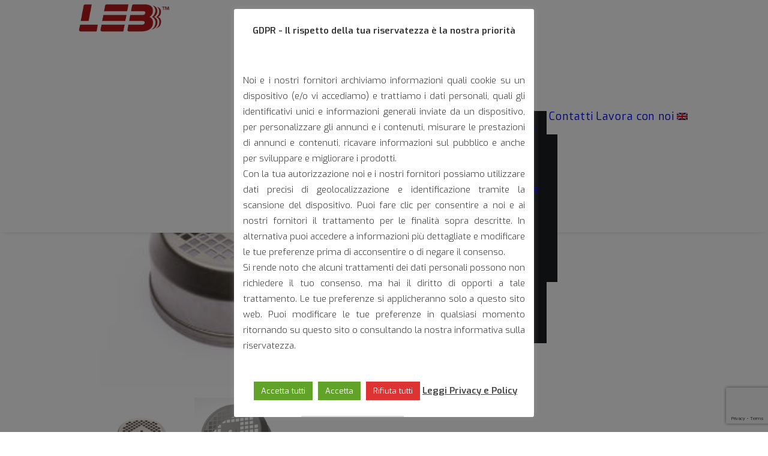

--- FILE ---
content_type: text/html; charset=utf-8
request_url: https://www.google.com/recaptcha/api2/anchor?ar=1&k=6LfVYKcdAAAAAKsx7fUiQEI3jb6mZzegpmVarVnx&co=aHR0cHM6Ly9sZWIuaXQ6NDQz&hl=en&v=PoyoqOPhxBO7pBk68S4YbpHZ&size=invisible&anchor-ms=20000&execute-ms=30000&cb=jydboo2jj9v4
body_size: 48815
content:
<!DOCTYPE HTML><html dir="ltr" lang="en"><head><meta http-equiv="Content-Type" content="text/html; charset=UTF-8">
<meta http-equiv="X-UA-Compatible" content="IE=edge">
<title>reCAPTCHA</title>
<style type="text/css">
/* cyrillic-ext */
@font-face {
  font-family: 'Roboto';
  font-style: normal;
  font-weight: 400;
  font-stretch: 100%;
  src: url(//fonts.gstatic.com/s/roboto/v48/KFO7CnqEu92Fr1ME7kSn66aGLdTylUAMa3GUBHMdazTgWw.woff2) format('woff2');
  unicode-range: U+0460-052F, U+1C80-1C8A, U+20B4, U+2DE0-2DFF, U+A640-A69F, U+FE2E-FE2F;
}
/* cyrillic */
@font-face {
  font-family: 'Roboto';
  font-style: normal;
  font-weight: 400;
  font-stretch: 100%;
  src: url(//fonts.gstatic.com/s/roboto/v48/KFO7CnqEu92Fr1ME7kSn66aGLdTylUAMa3iUBHMdazTgWw.woff2) format('woff2');
  unicode-range: U+0301, U+0400-045F, U+0490-0491, U+04B0-04B1, U+2116;
}
/* greek-ext */
@font-face {
  font-family: 'Roboto';
  font-style: normal;
  font-weight: 400;
  font-stretch: 100%;
  src: url(//fonts.gstatic.com/s/roboto/v48/KFO7CnqEu92Fr1ME7kSn66aGLdTylUAMa3CUBHMdazTgWw.woff2) format('woff2');
  unicode-range: U+1F00-1FFF;
}
/* greek */
@font-face {
  font-family: 'Roboto';
  font-style: normal;
  font-weight: 400;
  font-stretch: 100%;
  src: url(//fonts.gstatic.com/s/roboto/v48/KFO7CnqEu92Fr1ME7kSn66aGLdTylUAMa3-UBHMdazTgWw.woff2) format('woff2');
  unicode-range: U+0370-0377, U+037A-037F, U+0384-038A, U+038C, U+038E-03A1, U+03A3-03FF;
}
/* math */
@font-face {
  font-family: 'Roboto';
  font-style: normal;
  font-weight: 400;
  font-stretch: 100%;
  src: url(//fonts.gstatic.com/s/roboto/v48/KFO7CnqEu92Fr1ME7kSn66aGLdTylUAMawCUBHMdazTgWw.woff2) format('woff2');
  unicode-range: U+0302-0303, U+0305, U+0307-0308, U+0310, U+0312, U+0315, U+031A, U+0326-0327, U+032C, U+032F-0330, U+0332-0333, U+0338, U+033A, U+0346, U+034D, U+0391-03A1, U+03A3-03A9, U+03B1-03C9, U+03D1, U+03D5-03D6, U+03F0-03F1, U+03F4-03F5, U+2016-2017, U+2034-2038, U+203C, U+2040, U+2043, U+2047, U+2050, U+2057, U+205F, U+2070-2071, U+2074-208E, U+2090-209C, U+20D0-20DC, U+20E1, U+20E5-20EF, U+2100-2112, U+2114-2115, U+2117-2121, U+2123-214F, U+2190, U+2192, U+2194-21AE, U+21B0-21E5, U+21F1-21F2, U+21F4-2211, U+2213-2214, U+2216-22FF, U+2308-230B, U+2310, U+2319, U+231C-2321, U+2336-237A, U+237C, U+2395, U+239B-23B7, U+23D0, U+23DC-23E1, U+2474-2475, U+25AF, U+25B3, U+25B7, U+25BD, U+25C1, U+25CA, U+25CC, U+25FB, U+266D-266F, U+27C0-27FF, U+2900-2AFF, U+2B0E-2B11, U+2B30-2B4C, U+2BFE, U+3030, U+FF5B, U+FF5D, U+1D400-1D7FF, U+1EE00-1EEFF;
}
/* symbols */
@font-face {
  font-family: 'Roboto';
  font-style: normal;
  font-weight: 400;
  font-stretch: 100%;
  src: url(//fonts.gstatic.com/s/roboto/v48/KFO7CnqEu92Fr1ME7kSn66aGLdTylUAMaxKUBHMdazTgWw.woff2) format('woff2');
  unicode-range: U+0001-000C, U+000E-001F, U+007F-009F, U+20DD-20E0, U+20E2-20E4, U+2150-218F, U+2190, U+2192, U+2194-2199, U+21AF, U+21E6-21F0, U+21F3, U+2218-2219, U+2299, U+22C4-22C6, U+2300-243F, U+2440-244A, U+2460-24FF, U+25A0-27BF, U+2800-28FF, U+2921-2922, U+2981, U+29BF, U+29EB, U+2B00-2BFF, U+4DC0-4DFF, U+FFF9-FFFB, U+10140-1018E, U+10190-1019C, U+101A0, U+101D0-101FD, U+102E0-102FB, U+10E60-10E7E, U+1D2C0-1D2D3, U+1D2E0-1D37F, U+1F000-1F0FF, U+1F100-1F1AD, U+1F1E6-1F1FF, U+1F30D-1F30F, U+1F315, U+1F31C, U+1F31E, U+1F320-1F32C, U+1F336, U+1F378, U+1F37D, U+1F382, U+1F393-1F39F, U+1F3A7-1F3A8, U+1F3AC-1F3AF, U+1F3C2, U+1F3C4-1F3C6, U+1F3CA-1F3CE, U+1F3D4-1F3E0, U+1F3ED, U+1F3F1-1F3F3, U+1F3F5-1F3F7, U+1F408, U+1F415, U+1F41F, U+1F426, U+1F43F, U+1F441-1F442, U+1F444, U+1F446-1F449, U+1F44C-1F44E, U+1F453, U+1F46A, U+1F47D, U+1F4A3, U+1F4B0, U+1F4B3, U+1F4B9, U+1F4BB, U+1F4BF, U+1F4C8-1F4CB, U+1F4D6, U+1F4DA, U+1F4DF, U+1F4E3-1F4E6, U+1F4EA-1F4ED, U+1F4F7, U+1F4F9-1F4FB, U+1F4FD-1F4FE, U+1F503, U+1F507-1F50B, U+1F50D, U+1F512-1F513, U+1F53E-1F54A, U+1F54F-1F5FA, U+1F610, U+1F650-1F67F, U+1F687, U+1F68D, U+1F691, U+1F694, U+1F698, U+1F6AD, U+1F6B2, U+1F6B9-1F6BA, U+1F6BC, U+1F6C6-1F6CF, U+1F6D3-1F6D7, U+1F6E0-1F6EA, U+1F6F0-1F6F3, U+1F6F7-1F6FC, U+1F700-1F7FF, U+1F800-1F80B, U+1F810-1F847, U+1F850-1F859, U+1F860-1F887, U+1F890-1F8AD, U+1F8B0-1F8BB, U+1F8C0-1F8C1, U+1F900-1F90B, U+1F93B, U+1F946, U+1F984, U+1F996, U+1F9E9, U+1FA00-1FA6F, U+1FA70-1FA7C, U+1FA80-1FA89, U+1FA8F-1FAC6, U+1FACE-1FADC, U+1FADF-1FAE9, U+1FAF0-1FAF8, U+1FB00-1FBFF;
}
/* vietnamese */
@font-face {
  font-family: 'Roboto';
  font-style: normal;
  font-weight: 400;
  font-stretch: 100%;
  src: url(//fonts.gstatic.com/s/roboto/v48/KFO7CnqEu92Fr1ME7kSn66aGLdTylUAMa3OUBHMdazTgWw.woff2) format('woff2');
  unicode-range: U+0102-0103, U+0110-0111, U+0128-0129, U+0168-0169, U+01A0-01A1, U+01AF-01B0, U+0300-0301, U+0303-0304, U+0308-0309, U+0323, U+0329, U+1EA0-1EF9, U+20AB;
}
/* latin-ext */
@font-face {
  font-family: 'Roboto';
  font-style: normal;
  font-weight: 400;
  font-stretch: 100%;
  src: url(//fonts.gstatic.com/s/roboto/v48/KFO7CnqEu92Fr1ME7kSn66aGLdTylUAMa3KUBHMdazTgWw.woff2) format('woff2');
  unicode-range: U+0100-02BA, U+02BD-02C5, U+02C7-02CC, U+02CE-02D7, U+02DD-02FF, U+0304, U+0308, U+0329, U+1D00-1DBF, U+1E00-1E9F, U+1EF2-1EFF, U+2020, U+20A0-20AB, U+20AD-20C0, U+2113, U+2C60-2C7F, U+A720-A7FF;
}
/* latin */
@font-face {
  font-family: 'Roboto';
  font-style: normal;
  font-weight: 400;
  font-stretch: 100%;
  src: url(//fonts.gstatic.com/s/roboto/v48/KFO7CnqEu92Fr1ME7kSn66aGLdTylUAMa3yUBHMdazQ.woff2) format('woff2');
  unicode-range: U+0000-00FF, U+0131, U+0152-0153, U+02BB-02BC, U+02C6, U+02DA, U+02DC, U+0304, U+0308, U+0329, U+2000-206F, U+20AC, U+2122, U+2191, U+2193, U+2212, U+2215, U+FEFF, U+FFFD;
}
/* cyrillic-ext */
@font-face {
  font-family: 'Roboto';
  font-style: normal;
  font-weight: 500;
  font-stretch: 100%;
  src: url(//fonts.gstatic.com/s/roboto/v48/KFO7CnqEu92Fr1ME7kSn66aGLdTylUAMa3GUBHMdazTgWw.woff2) format('woff2');
  unicode-range: U+0460-052F, U+1C80-1C8A, U+20B4, U+2DE0-2DFF, U+A640-A69F, U+FE2E-FE2F;
}
/* cyrillic */
@font-face {
  font-family: 'Roboto';
  font-style: normal;
  font-weight: 500;
  font-stretch: 100%;
  src: url(//fonts.gstatic.com/s/roboto/v48/KFO7CnqEu92Fr1ME7kSn66aGLdTylUAMa3iUBHMdazTgWw.woff2) format('woff2');
  unicode-range: U+0301, U+0400-045F, U+0490-0491, U+04B0-04B1, U+2116;
}
/* greek-ext */
@font-face {
  font-family: 'Roboto';
  font-style: normal;
  font-weight: 500;
  font-stretch: 100%;
  src: url(//fonts.gstatic.com/s/roboto/v48/KFO7CnqEu92Fr1ME7kSn66aGLdTylUAMa3CUBHMdazTgWw.woff2) format('woff2');
  unicode-range: U+1F00-1FFF;
}
/* greek */
@font-face {
  font-family: 'Roboto';
  font-style: normal;
  font-weight: 500;
  font-stretch: 100%;
  src: url(//fonts.gstatic.com/s/roboto/v48/KFO7CnqEu92Fr1ME7kSn66aGLdTylUAMa3-UBHMdazTgWw.woff2) format('woff2');
  unicode-range: U+0370-0377, U+037A-037F, U+0384-038A, U+038C, U+038E-03A1, U+03A3-03FF;
}
/* math */
@font-face {
  font-family: 'Roboto';
  font-style: normal;
  font-weight: 500;
  font-stretch: 100%;
  src: url(//fonts.gstatic.com/s/roboto/v48/KFO7CnqEu92Fr1ME7kSn66aGLdTylUAMawCUBHMdazTgWw.woff2) format('woff2');
  unicode-range: U+0302-0303, U+0305, U+0307-0308, U+0310, U+0312, U+0315, U+031A, U+0326-0327, U+032C, U+032F-0330, U+0332-0333, U+0338, U+033A, U+0346, U+034D, U+0391-03A1, U+03A3-03A9, U+03B1-03C9, U+03D1, U+03D5-03D6, U+03F0-03F1, U+03F4-03F5, U+2016-2017, U+2034-2038, U+203C, U+2040, U+2043, U+2047, U+2050, U+2057, U+205F, U+2070-2071, U+2074-208E, U+2090-209C, U+20D0-20DC, U+20E1, U+20E5-20EF, U+2100-2112, U+2114-2115, U+2117-2121, U+2123-214F, U+2190, U+2192, U+2194-21AE, U+21B0-21E5, U+21F1-21F2, U+21F4-2211, U+2213-2214, U+2216-22FF, U+2308-230B, U+2310, U+2319, U+231C-2321, U+2336-237A, U+237C, U+2395, U+239B-23B7, U+23D0, U+23DC-23E1, U+2474-2475, U+25AF, U+25B3, U+25B7, U+25BD, U+25C1, U+25CA, U+25CC, U+25FB, U+266D-266F, U+27C0-27FF, U+2900-2AFF, U+2B0E-2B11, U+2B30-2B4C, U+2BFE, U+3030, U+FF5B, U+FF5D, U+1D400-1D7FF, U+1EE00-1EEFF;
}
/* symbols */
@font-face {
  font-family: 'Roboto';
  font-style: normal;
  font-weight: 500;
  font-stretch: 100%;
  src: url(//fonts.gstatic.com/s/roboto/v48/KFO7CnqEu92Fr1ME7kSn66aGLdTylUAMaxKUBHMdazTgWw.woff2) format('woff2');
  unicode-range: U+0001-000C, U+000E-001F, U+007F-009F, U+20DD-20E0, U+20E2-20E4, U+2150-218F, U+2190, U+2192, U+2194-2199, U+21AF, U+21E6-21F0, U+21F3, U+2218-2219, U+2299, U+22C4-22C6, U+2300-243F, U+2440-244A, U+2460-24FF, U+25A0-27BF, U+2800-28FF, U+2921-2922, U+2981, U+29BF, U+29EB, U+2B00-2BFF, U+4DC0-4DFF, U+FFF9-FFFB, U+10140-1018E, U+10190-1019C, U+101A0, U+101D0-101FD, U+102E0-102FB, U+10E60-10E7E, U+1D2C0-1D2D3, U+1D2E0-1D37F, U+1F000-1F0FF, U+1F100-1F1AD, U+1F1E6-1F1FF, U+1F30D-1F30F, U+1F315, U+1F31C, U+1F31E, U+1F320-1F32C, U+1F336, U+1F378, U+1F37D, U+1F382, U+1F393-1F39F, U+1F3A7-1F3A8, U+1F3AC-1F3AF, U+1F3C2, U+1F3C4-1F3C6, U+1F3CA-1F3CE, U+1F3D4-1F3E0, U+1F3ED, U+1F3F1-1F3F3, U+1F3F5-1F3F7, U+1F408, U+1F415, U+1F41F, U+1F426, U+1F43F, U+1F441-1F442, U+1F444, U+1F446-1F449, U+1F44C-1F44E, U+1F453, U+1F46A, U+1F47D, U+1F4A3, U+1F4B0, U+1F4B3, U+1F4B9, U+1F4BB, U+1F4BF, U+1F4C8-1F4CB, U+1F4D6, U+1F4DA, U+1F4DF, U+1F4E3-1F4E6, U+1F4EA-1F4ED, U+1F4F7, U+1F4F9-1F4FB, U+1F4FD-1F4FE, U+1F503, U+1F507-1F50B, U+1F50D, U+1F512-1F513, U+1F53E-1F54A, U+1F54F-1F5FA, U+1F610, U+1F650-1F67F, U+1F687, U+1F68D, U+1F691, U+1F694, U+1F698, U+1F6AD, U+1F6B2, U+1F6B9-1F6BA, U+1F6BC, U+1F6C6-1F6CF, U+1F6D3-1F6D7, U+1F6E0-1F6EA, U+1F6F0-1F6F3, U+1F6F7-1F6FC, U+1F700-1F7FF, U+1F800-1F80B, U+1F810-1F847, U+1F850-1F859, U+1F860-1F887, U+1F890-1F8AD, U+1F8B0-1F8BB, U+1F8C0-1F8C1, U+1F900-1F90B, U+1F93B, U+1F946, U+1F984, U+1F996, U+1F9E9, U+1FA00-1FA6F, U+1FA70-1FA7C, U+1FA80-1FA89, U+1FA8F-1FAC6, U+1FACE-1FADC, U+1FADF-1FAE9, U+1FAF0-1FAF8, U+1FB00-1FBFF;
}
/* vietnamese */
@font-face {
  font-family: 'Roboto';
  font-style: normal;
  font-weight: 500;
  font-stretch: 100%;
  src: url(//fonts.gstatic.com/s/roboto/v48/KFO7CnqEu92Fr1ME7kSn66aGLdTylUAMa3OUBHMdazTgWw.woff2) format('woff2');
  unicode-range: U+0102-0103, U+0110-0111, U+0128-0129, U+0168-0169, U+01A0-01A1, U+01AF-01B0, U+0300-0301, U+0303-0304, U+0308-0309, U+0323, U+0329, U+1EA0-1EF9, U+20AB;
}
/* latin-ext */
@font-face {
  font-family: 'Roboto';
  font-style: normal;
  font-weight: 500;
  font-stretch: 100%;
  src: url(//fonts.gstatic.com/s/roboto/v48/KFO7CnqEu92Fr1ME7kSn66aGLdTylUAMa3KUBHMdazTgWw.woff2) format('woff2');
  unicode-range: U+0100-02BA, U+02BD-02C5, U+02C7-02CC, U+02CE-02D7, U+02DD-02FF, U+0304, U+0308, U+0329, U+1D00-1DBF, U+1E00-1E9F, U+1EF2-1EFF, U+2020, U+20A0-20AB, U+20AD-20C0, U+2113, U+2C60-2C7F, U+A720-A7FF;
}
/* latin */
@font-face {
  font-family: 'Roboto';
  font-style: normal;
  font-weight: 500;
  font-stretch: 100%;
  src: url(//fonts.gstatic.com/s/roboto/v48/KFO7CnqEu92Fr1ME7kSn66aGLdTylUAMa3yUBHMdazQ.woff2) format('woff2');
  unicode-range: U+0000-00FF, U+0131, U+0152-0153, U+02BB-02BC, U+02C6, U+02DA, U+02DC, U+0304, U+0308, U+0329, U+2000-206F, U+20AC, U+2122, U+2191, U+2193, U+2212, U+2215, U+FEFF, U+FFFD;
}
/* cyrillic-ext */
@font-face {
  font-family: 'Roboto';
  font-style: normal;
  font-weight: 900;
  font-stretch: 100%;
  src: url(//fonts.gstatic.com/s/roboto/v48/KFO7CnqEu92Fr1ME7kSn66aGLdTylUAMa3GUBHMdazTgWw.woff2) format('woff2');
  unicode-range: U+0460-052F, U+1C80-1C8A, U+20B4, U+2DE0-2DFF, U+A640-A69F, U+FE2E-FE2F;
}
/* cyrillic */
@font-face {
  font-family: 'Roboto';
  font-style: normal;
  font-weight: 900;
  font-stretch: 100%;
  src: url(//fonts.gstatic.com/s/roboto/v48/KFO7CnqEu92Fr1ME7kSn66aGLdTylUAMa3iUBHMdazTgWw.woff2) format('woff2');
  unicode-range: U+0301, U+0400-045F, U+0490-0491, U+04B0-04B1, U+2116;
}
/* greek-ext */
@font-face {
  font-family: 'Roboto';
  font-style: normal;
  font-weight: 900;
  font-stretch: 100%;
  src: url(//fonts.gstatic.com/s/roboto/v48/KFO7CnqEu92Fr1ME7kSn66aGLdTylUAMa3CUBHMdazTgWw.woff2) format('woff2');
  unicode-range: U+1F00-1FFF;
}
/* greek */
@font-face {
  font-family: 'Roboto';
  font-style: normal;
  font-weight: 900;
  font-stretch: 100%;
  src: url(//fonts.gstatic.com/s/roboto/v48/KFO7CnqEu92Fr1ME7kSn66aGLdTylUAMa3-UBHMdazTgWw.woff2) format('woff2');
  unicode-range: U+0370-0377, U+037A-037F, U+0384-038A, U+038C, U+038E-03A1, U+03A3-03FF;
}
/* math */
@font-face {
  font-family: 'Roboto';
  font-style: normal;
  font-weight: 900;
  font-stretch: 100%;
  src: url(//fonts.gstatic.com/s/roboto/v48/KFO7CnqEu92Fr1ME7kSn66aGLdTylUAMawCUBHMdazTgWw.woff2) format('woff2');
  unicode-range: U+0302-0303, U+0305, U+0307-0308, U+0310, U+0312, U+0315, U+031A, U+0326-0327, U+032C, U+032F-0330, U+0332-0333, U+0338, U+033A, U+0346, U+034D, U+0391-03A1, U+03A3-03A9, U+03B1-03C9, U+03D1, U+03D5-03D6, U+03F0-03F1, U+03F4-03F5, U+2016-2017, U+2034-2038, U+203C, U+2040, U+2043, U+2047, U+2050, U+2057, U+205F, U+2070-2071, U+2074-208E, U+2090-209C, U+20D0-20DC, U+20E1, U+20E5-20EF, U+2100-2112, U+2114-2115, U+2117-2121, U+2123-214F, U+2190, U+2192, U+2194-21AE, U+21B0-21E5, U+21F1-21F2, U+21F4-2211, U+2213-2214, U+2216-22FF, U+2308-230B, U+2310, U+2319, U+231C-2321, U+2336-237A, U+237C, U+2395, U+239B-23B7, U+23D0, U+23DC-23E1, U+2474-2475, U+25AF, U+25B3, U+25B7, U+25BD, U+25C1, U+25CA, U+25CC, U+25FB, U+266D-266F, U+27C0-27FF, U+2900-2AFF, U+2B0E-2B11, U+2B30-2B4C, U+2BFE, U+3030, U+FF5B, U+FF5D, U+1D400-1D7FF, U+1EE00-1EEFF;
}
/* symbols */
@font-face {
  font-family: 'Roboto';
  font-style: normal;
  font-weight: 900;
  font-stretch: 100%;
  src: url(//fonts.gstatic.com/s/roboto/v48/KFO7CnqEu92Fr1ME7kSn66aGLdTylUAMaxKUBHMdazTgWw.woff2) format('woff2');
  unicode-range: U+0001-000C, U+000E-001F, U+007F-009F, U+20DD-20E0, U+20E2-20E4, U+2150-218F, U+2190, U+2192, U+2194-2199, U+21AF, U+21E6-21F0, U+21F3, U+2218-2219, U+2299, U+22C4-22C6, U+2300-243F, U+2440-244A, U+2460-24FF, U+25A0-27BF, U+2800-28FF, U+2921-2922, U+2981, U+29BF, U+29EB, U+2B00-2BFF, U+4DC0-4DFF, U+FFF9-FFFB, U+10140-1018E, U+10190-1019C, U+101A0, U+101D0-101FD, U+102E0-102FB, U+10E60-10E7E, U+1D2C0-1D2D3, U+1D2E0-1D37F, U+1F000-1F0FF, U+1F100-1F1AD, U+1F1E6-1F1FF, U+1F30D-1F30F, U+1F315, U+1F31C, U+1F31E, U+1F320-1F32C, U+1F336, U+1F378, U+1F37D, U+1F382, U+1F393-1F39F, U+1F3A7-1F3A8, U+1F3AC-1F3AF, U+1F3C2, U+1F3C4-1F3C6, U+1F3CA-1F3CE, U+1F3D4-1F3E0, U+1F3ED, U+1F3F1-1F3F3, U+1F3F5-1F3F7, U+1F408, U+1F415, U+1F41F, U+1F426, U+1F43F, U+1F441-1F442, U+1F444, U+1F446-1F449, U+1F44C-1F44E, U+1F453, U+1F46A, U+1F47D, U+1F4A3, U+1F4B0, U+1F4B3, U+1F4B9, U+1F4BB, U+1F4BF, U+1F4C8-1F4CB, U+1F4D6, U+1F4DA, U+1F4DF, U+1F4E3-1F4E6, U+1F4EA-1F4ED, U+1F4F7, U+1F4F9-1F4FB, U+1F4FD-1F4FE, U+1F503, U+1F507-1F50B, U+1F50D, U+1F512-1F513, U+1F53E-1F54A, U+1F54F-1F5FA, U+1F610, U+1F650-1F67F, U+1F687, U+1F68D, U+1F691, U+1F694, U+1F698, U+1F6AD, U+1F6B2, U+1F6B9-1F6BA, U+1F6BC, U+1F6C6-1F6CF, U+1F6D3-1F6D7, U+1F6E0-1F6EA, U+1F6F0-1F6F3, U+1F6F7-1F6FC, U+1F700-1F7FF, U+1F800-1F80B, U+1F810-1F847, U+1F850-1F859, U+1F860-1F887, U+1F890-1F8AD, U+1F8B0-1F8BB, U+1F8C0-1F8C1, U+1F900-1F90B, U+1F93B, U+1F946, U+1F984, U+1F996, U+1F9E9, U+1FA00-1FA6F, U+1FA70-1FA7C, U+1FA80-1FA89, U+1FA8F-1FAC6, U+1FACE-1FADC, U+1FADF-1FAE9, U+1FAF0-1FAF8, U+1FB00-1FBFF;
}
/* vietnamese */
@font-face {
  font-family: 'Roboto';
  font-style: normal;
  font-weight: 900;
  font-stretch: 100%;
  src: url(//fonts.gstatic.com/s/roboto/v48/KFO7CnqEu92Fr1ME7kSn66aGLdTylUAMa3OUBHMdazTgWw.woff2) format('woff2');
  unicode-range: U+0102-0103, U+0110-0111, U+0128-0129, U+0168-0169, U+01A0-01A1, U+01AF-01B0, U+0300-0301, U+0303-0304, U+0308-0309, U+0323, U+0329, U+1EA0-1EF9, U+20AB;
}
/* latin-ext */
@font-face {
  font-family: 'Roboto';
  font-style: normal;
  font-weight: 900;
  font-stretch: 100%;
  src: url(//fonts.gstatic.com/s/roboto/v48/KFO7CnqEu92Fr1ME7kSn66aGLdTylUAMa3KUBHMdazTgWw.woff2) format('woff2');
  unicode-range: U+0100-02BA, U+02BD-02C5, U+02C7-02CC, U+02CE-02D7, U+02DD-02FF, U+0304, U+0308, U+0329, U+1D00-1DBF, U+1E00-1E9F, U+1EF2-1EFF, U+2020, U+20A0-20AB, U+20AD-20C0, U+2113, U+2C60-2C7F, U+A720-A7FF;
}
/* latin */
@font-face {
  font-family: 'Roboto';
  font-style: normal;
  font-weight: 900;
  font-stretch: 100%;
  src: url(//fonts.gstatic.com/s/roboto/v48/KFO7CnqEu92Fr1ME7kSn66aGLdTylUAMa3yUBHMdazQ.woff2) format('woff2');
  unicode-range: U+0000-00FF, U+0131, U+0152-0153, U+02BB-02BC, U+02C6, U+02DA, U+02DC, U+0304, U+0308, U+0329, U+2000-206F, U+20AC, U+2122, U+2191, U+2193, U+2212, U+2215, U+FEFF, U+FFFD;
}

</style>
<link rel="stylesheet" type="text/css" href="https://www.gstatic.com/recaptcha/releases/PoyoqOPhxBO7pBk68S4YbpHZ/styles__ltr.css">
<script nonce="XC3IbWdqqzxZeEcxGc34uw" type="text/javascript">window['__recaptcha_api'] = 'https://www.google.com/recaptcha/api2/';</script>
<script type="text/javascript" src="https://www.gstatic.com/recaptcha/releases/PoyoqOPhxBO7pBk68S4YbpHZ/recaptcha__en.js" nonce="XC3IbWdqqzxZeEcxGc34uw">
      
    </script></head>
<body><div id="rc-anchor-alert" class="rc-anchor-alert"></div>
<input type="hidden" id="recaptcha-token" value="[base64]">
<script type="text/javascript" nonce="XC3IbWdqqzxZeEcxGc34uw">
      recaptcha.anchor.Main.init("[\x22ainput\x22,[\x22bgdata\x22,\x22\x22,\[base64]/[base64]/[base64]/[base64]/[base64]/UltsKytdPUU6KEU8MjA0OD9SW2wrK109RT4+NnwxOTI6KChFJjY0NTEyKT09NTUyOTYmJk0rMTxjLmxlbmd0aCYmKGMuY2hhckNvZGVBdChNKzEpJjY0NTEyKT09NTYzMjA/[base64]/[base64]/[base64]/[base64]/[base64]/[base64]/[base64]\x22,\[base64]\\u003d\\u003d\x22,\x22KcOWe8KgYMKCdsOjGjpLW8ORw5LDtMOowrfCj8KHbVdIbMKAZW1PwrDDssK/wrPCjMKYLcOPGCZWVAYRWXtSbcOQUMKZwqTCtsKWwqgFw5TCqMOtw6BBfcOeV8OZbsOdw7Yew5/ChMOrwrzDsMOswoEpJUPClUbChcORX2nCp8K1w5/DjSbDr3TCp8K6wo1zHcOvXMOYw6PCnybDjDx5wo/Dv8KrUcO9w7jDhMOBw7RCGsOtw5rDg8OcN8KmwqZqdMKAQBHDk8Kqw4DCoScSw7TDrsKTaE3Dm2XDs8Kow4V0w4oCIMKRw55desOtdzXCrMK/FCbCoHbDizhzcMOKUUnDk1zClg/ClXPCpVLCk2o3TcKTQsKqwrnDmMKlwrLDqBvDikDCmFDClsK0w4cdPC/[base64]/DkE3CksOhNQzDhnXDr8K9w4EPwpLDiQNDwr/DsMOXXcKVflF3aE0nw6RfU8KNwoXDjGVTHsKZwoAjw4kyDXzChndfe2gRADvCpntXajXDmzDDk2dCw5/DnWVvw4jCv8K2U2VFwpvCmMKow5Fww6l9w7ROasOnwqzCpgbDmlfChlVdw6TDtGDDl8Ktwrguwrk/fcKWwq7CnMOlwqFzw4k0w7LDgBvCpiFSSDrCkcOVw5HCpsKhKcOIw5DDhmbDicOObsKcFnkhw5XCpcOlFU8jV8KmQjkQwpp5wo8vwqE6a8OSElbChcKNw50aY8KJUR0lw4c1wp/[base64]/LMKlwrnCtyDCssO9woHCtxh7N3BwSBfDrUt4w7bDlyZNwoA0eHTCrsKOw4rDo8KxUXHCribCncKLI8KoMX0kwo/DkMO8wqnCnlQ2JcOaJsOuwqvChnDDvh3DqFfCoRfCvRZTE8KVPWtIOyw/wrFMdcO+w4IPcMKMQD8DckLDriHChcOkcBzCjiY3BcKZE3fDpcOvI0LDusOXSsOHelkWwq3Dr8OKTQfCjMKlWmvDr2kDw4ZzwqplwrEFwoAVw5V1WCzDllvDisOmKx4+EDDCocK4wpwWLmHCmMK4Yi3Cim3DqMK1I8KiBsKlBsODwrRJwqTDuX/CizzDrBQLw7XCtMK2fSJqwplSXsODSMO9w7xrPcONN1oVfW1Cwo8fFAbCvSnCncOyMGPDvMOmwpPDuMKqdCUEwobDj8KJw5/CqwTCoC8GPSt9FsO3DMO9P8K4WcK6wodCwpLCr8OqccKhIQvCjmg5wq5qYsKawprCocKxwqk2w4BTFlvDqmbCrAjCvkvCm1wSwohSDmQGdHU7w4k7SMORwovDkGjDpMOsBj/CmwrCo1DDhHNVbVwadzYrw45nAsKie8OLwoRcMFfCjcOZw6fDpQPCrcOfR1oSOhXDj8OMw4cIw5YhwqnDlWZKasKVE8KDSS3CkHoWwqbCgMOwwrkJwpVDPsOjw5VYw60Gwq4aQ8Kfw5fDu8KBIMOXBXvCpht5wrnCoibDqsKfw4sJGcKNw4bCoBY7MnfDtn5EJU/DpUtPw4LCu8O3w5lJaB0+LsOKwqTDh8OiU8Kfw6t8wpQCYMOawrEPY8KWBmAqA1ZpwrXCt8OpwpfCuMOUITwEwo0dfMK8QyzCp0/ClcKcwrQKI08Wwr5Iw49aO8ONGMOlw5sFdl50dw3CpsOsW8O2QMKkPsOqw50VwoczwqrCv8KNw5AiDUbCncK1w5E/HkDDjsOow5XCv8Osw4Jrwp9NcmvDiSDCgQDCpsO7w7zCkwkqVsK0wqDDsFBeAQ/CnzgbwqtOGMKkd3tpRF3Dg0JZw4VrwoHDiCPDv2ckwqFwDjTCl1LCgMO2wrBwVlPDp8K0wpDCicOow70qX8ORXj/DusOBMThLw4URTSVkbcOQLMKhP1/DuB8Vf2fCm11Ew6tWE1nDtMOWAsODwpzCnUPCm8Oow7PCnMK/FwodwobCsMKWwqNvwrp+LsKdNsOCSMOCw6JfwobDgEzClMOCETDCt0PCmcKFTTPDp8OAc8Obw5PCocODwpEgwo1LSEjDlcOZNBsowprCtiDCkFbCn2ZuAHJKwo/DmAokaWTCiVHDtMOeLRFkwqwmGyRrL8KdZ8OfZWnCsn7DlMKpw5AKwq5hXXFfw406w6DCmAPClmEBQMOnKWYdwpRAZsKlbsOkw6nClgN1wqxDw6XCv0/[base64]/[base64]/wqDCoxh8UMKKwqTCt8KNw4xJw6lffsOicVnCkznDgk0eDMKvw7YCw5rDsSx+w6RPdMK2w5rCisOQCz7DpksFwpHCnkAzwrtHSgTDhSrCo8ORw4DCv23DnW3DpVUnVsK8w4vDicK4w6/CqHwtwrvCosKPLw3CpsKlw7DCpMOmCycbwpfCihUFHVktw7LDhMOLwrDCnmtkBy/[base64]/[base64]/TXIlGMOdwqlIwrDClMODw5xGa8OSesORRsO0NEhwwpMrw4HDjcKcw5DDtFzDuR5qWT0ww5jCm0IOw49/UMKewrZtEcOOO0MHbXByD8KlwqDCl3xUDMOLw5FOesOWKcKmwqLDpVkHw5fCi8K9woNYw5MHe8OCwpLCgFfCrsKZwonCicOpX8KccB/DhAXCmz/[base64]/[base64]/YVJlO8OVw5TCvsOGwqR5wr/[base64]/BF/DjhxCw4onBDhmGkPDqMKiw73Dr8OBbzIHwpfCq0kMbsOYNih3w6BbwqDCl2XCm0zDqEHCvMOXwqQKw7AOwonCj8O6YsO+URLChsKNwosvw4Jsw7l1w6ltw5U3wpJmw7Qha35Yw6F2DVpJRW7CvjkGw7HDjMKnwr/DhsKQVsOBC8Ozw65swqNDbC7Cpz8OLlIqwpPDsyc2w47Du8K1w6ocWQFjw43ChMK1TmDCjsKjK8K+MAbCqGwwAw7Dm8O5RVh7SsKfGUHDicOyDsKjdQvDskIyw73DgMO/OcOjwp/Diy/[base64]/[base64]/wqZ+O8KEOg5/[base64]/O8OKw4cNw7LChMKiwrI4woF6BlB4YsOaw58+w7cMBgTDnn3CoMOTFTXDl8OowpHCsjnCmRN0fWc+LxfDmX/[base64]/DqcKWw7k+w6YPJBRHw4TDvMKWS8KffhjDpcOTw5LCmMOxw6PDoMOsw7rDv2TDg8OIwpA/w7LDlMKON0PDtQB1ccO/wqfCt8O5w5kxw6Z+DcOIw7pIQcKkX8Okwp7DkAwMwpnCmMOPVcKFwrVdBlM2wodtw7LCiMO+wqbCvg/DqsO7dAHDv8Ovwo/[base64]/[base64]/CsFTChBbDuMK3UwgywrDCv0vCmcOUwqTCh8KHEXgUX8OGw4nCowTDjsKjF0tgwqIqwp3Dk3PDoCZSV8O/w6/Co8K8JU3DhMOGYTTDqMOKbhvCpcOJGwnCk3woEMKiXcOJwrXDlMKYwpbCmg/DncKZwq96d8OdwrVYwpfCmirCsQLDj8KzFhLCoirCk8OsFBbDrsOkw7HCiUtfBcKnVSfDs8KnQMO9dMKOw5E2w5taw77Ci8KhwqjCosK4wqIowrDCucO5w6DDqUTDtnNzAQJqZysIw6R2esOjwqEjw77ClEIkJU3Cpkkkw7UfwpdNw4zDvQ7CgiAAw4TDrEc8w5/DtRzDvVMYwpFgw6wnw64zfC/Cm8O0acK7wqvCq8KZw5kJwpZMaBk/XTBoAF/CtxQNUcOOwqbCmSF8AwDDtHE4RsKvwrHDoMKrasKXw5NSwq1/wpDCjR4+w5FcN081Ux4MEsORIcO6wpVRwrzDgcKawqB2L8Kuwr9CDsKuwrcrIXwZwrVuw4/ClcOAIsO4wpzDjMOVw4HCvcOlWHsKHH3Chydrb8OjwrbDg2jClDjDskfDqMOtwpx3OhnDgC7DsMKNfsKZwoEWw4NRw7zDu8OAw5l0GgDCpSloSC4Dwo/Ci8KZC8OIwpXCqDhqwqgHBBTDl8OkVsOZP8Kxf8KKw7/CgWR4w6TCucKUwoFDworCgmLDqMKrMMO3w6Zsw6rChivCg0xjfRTCkMKnw5JWCm/[base64]/DpCrDhsOQw6fClWciw7zDgMK+woLDtEnCl8O0w43Dg8ORd8K8GyNIAcOJYGJCYVgdwp0jwp3DlkDCv2TDp8O+MybDlBPCjMOmNMK4wrTCmsOfw7M0w4XDjXrCkzMdZmIZw7/DtDjDoMOtw43CrMKuVcOpw7U+FgdGwr0AQV4BLCtfAMOwJjDDgsKWaywnwo8PworDssKSXcOgNjbCj2oVw6wTCV3Cl34XZsOyw7TDrEPDjAQmQsO5Lw5TwrXCkEcCw5FpfMO2woLDnMK2PMOywp/CgVrDhTN8wrh4w4/Cl8Ofw6k/PsKZw5bDjMKsw702I8O0dcO5LUTCvT7CtMOYw5toV8KKCsK3w7F1GsKFw53CqgQFw4nDrQvDqi0jEgZ1wp40ZcKhwqDDj3nDlMKqwq7Dug4kJMOnXMKVOlvDlxnCjjUaBC/Dn3N1FsOwDEjDisOewpVeMGzCl3jDp3fCgsK2PMKsJcKXw6TDgsOAwoAJD0Z3wpfClsOLNMOZDBYqw7gswrLDpxJewrjCn8K/wojCqcOAwrI7JWVDM8OjYsK0w5vCg8KKFBbDgsKVw5MAcMKIwpZbw65nw67CpsOVNsKHJ2ViT8KoakTCrMK+IkVFwqRKwoNid8KXHMKxTjxxw5M5w4rCqMKYfw3DmsK+wrvDpXkhAsOcPG0cPsOQDzrCl8Kic8KOfcOtDFfChXfCg8K+fkkDSQRuwrM/YB16w7fChBbCpjHDkwLCjwRyNsKYHnEFw7JZwqfDmMKaw7TDqcKKTwB1w7HDmytSw5o+RiYHUTnChj7Ch3/CrcOMwrA4w4PChcOWw7xEQUYPfMOdw5vCrQDDjH/DucO6PsKVwo/CkybChsK8IMKqw78UBgUrfMOCw6N3KgjCqMOfDcKZw6HDtWsyRxnCrjggwod6w7zDiy7CryddwoHDvMKmw4Q/[base64]/LsOeHQDDoFnDjsOCQQkxw4hVwp3CoQnCqEvClDrClcKIwpXCuMKWFsOlw594DcO9w7AdwpJCbcO3THLDij56wrPDq8Kew7HDuW7Cg0zDjBB9MMO0SMO0FEnDocOhw5cvw4wARRbCvjjCpsO4wozCqcOZwq3DusKlw63CmXzDtmEZJy/Do3BXw6TClcOvNFoYKiBNw4DCuMOrw5UeacOWYcK1PGRCw5LDpsO4wpjCgsK4eDzCncK2w65ew5XCjgMbI8Kbw6hsKAXDkcONF8OjHmfChGkpEkVWScOWfMKZwoAAEMOowqrCkRNEwpzCrsOBw7XDgsKrwpfCjsKhYcKxZMO/[base64]/DmsKrw4IuwoDCiEjDnVZBworCqcOyw67CmsOTwq/DlsOuLEPDg8OqXBYrOMO3IMKiGynCr8KIw7Jkw6fCusOVwpnDjxdcasOTE8KkwqnClMKjKkjCkx5Qw4zDvsK8wqnCncK6wogtw5snwrTDgsO/w4vDjsKBWsKsSyPDt8K7VsKTTm/[base64]/CkMKlU8OYwok0TMK3wo51w4fDlcOKw7obw7Muw5ZdXcK8w6l2DmzDjWdywoI6w73CqsOWNQkTdMOXHQPDsWjDlyVIETkzw4F4wpnClCjCvyXCiF4uwpDDqXzDjVx5wpUKwpbCsSfDisKfw7U5E2siP8KAw6LCksOLw6nDjsKGwp/CpWcidMOjw69Iw4PDs8KRGUVjw73DpE0mVsKAw7LCoMKaO8OxwrI1MMOTC8KibWlAwpZYA8Opw4LDnSLCjMO1aCYmVTofw5HCnS1XwqLDuQ1WX8Kjw7d/V8Opw7XDi1fCicOpwqrDtkpRKC7DsMKZNUXDqUlZJhzDo8O7wonDh8Oawq7CpjXCscKbMUDDosKRwo9Lw6XDk0hSw68RN8KeeMKMwpLDocKTe0Fuw7rDlw4yQT19QcK9w4dIXsO6wqzCmwjDoBRoVMKQGB7CmsO5wr/[base64]/DgcKPw6k1A8ODwrPDvk7Dn07Dm8KoLGlxV8O6w5rDqMKiSzZBw5TCksOOwpNAbsKjw7DCpm4Pw7TDv1ccwo/DuwwnwosOFcKZwqIEw4o2XcOxaTvClTtrJMK5wrrCt8KTw5TCvsOIwrZ5VDTDn8Ozw6jCjmgXQMO/wrVoZ8KDwoJSf8OYw4PDuVdJw6tUwqDCoQl8d8OuwpPDo8OrLMKKwprDucKkasOWwrHCmS4PWmwGDDLCjsOdw5JIGsOQNBtnw4zDsGvDvAzDoVwHbcOFw6EcW8K6wow9w7LDsMO8N3nDqsK9eGvCi0rCkMOaVMO5w7PChUQ7wqPCrcOXw7PDt8KYwr7CpF8RPcOQe1Z/[base64]/Cs8KnwrRnw6LDuBXCvArCpBHCscOpw7HCksOlwpoBwpY/PmV0bxBzw6bDh0/[base64]/[base64]/DlcKnwq7DusK5wotww7LCulE3RcKsw6JgYBnCrsKHR8K7wqLDs8O7acKTbsKew7B3TG89wpzDohhXRcOiwqDCkgQaZcOtwrVmwpYwAzEewrksPzo3wqRowoghXx9uw43Dj8OzwpwPwqVaDBnDlsKAITPDtsKiAMO7w4/DtRgOccKgwoAFwqsaw4hMwr8hJGnDsRDDj8OxCsO/w4UcWMK3wqrCgMO0wpsHwpkkZRAVwpbDuMOXGhcTTgHCqcK5w7t/w6wMVSoLw5bDm8OUwqjDlh/DmcODwoh0HsOSQ2tdFQhSw7XDhSjCqsObXMOtwqgJw65/w7RmUXzChmdBIm1+ZHjCnibDuMOLw70uwrrCiMKTWsKAw793w6PDv0LCkiHDsB4vWStLWMOnGVQhwo/CsWQ1KcOkw5ZUeWrDiy9Rw6Qaw4V5DRvCsA9ow6XClcKQwpBrTMKVw4k2LzbDqXsAAXhjw73CtcKaRyBvw47DtcKawqPCicOAT8KVwrzDl8Omw7ldw4rDgMOQw4g1woXDqMOWw77DmkFcw67Ctx/Dh8KPKUDCsinDrSnCo25rMMK1G3XDvwNvw4VKw6R9wpLDi10Twp9VwprDhcKVw48UwqjDg8KMPWddHMKxV8OlGsKFwpbCnxDCkznCgAcxwrjCrkDDvnULQMKlw67CpMK5w47ChsOVw5nCjcOncMKdwo3DpVHDsBrDl8OXasKLDsKAYihjw7nDhk/DgMOXCsOJb8KeeQ0ORMKUZsORZQXDtS9YZ8KQw7PCrMOpw7PDoDAZwqQOwrc6w4VXw6DCgAbDm248worDnljCisOsb099w70Cw44hwoc0K8Kgwo4/PsKfwonCiMOyQcKCQHMAw7LCnsODARdxBy/Ch8K0w5HCmC3Dih7CqsKRPirDscOWw7bCqFABecOTwotyZlsoU8KhwrLDsBTDkVcWwq9WYcKJTzhIwr3DkcORR1hkQwTDscKXE3/CuAHCiMKGNMOAcE0Cwq1icMK5wq3CtxFgDMO5OcOwI0TCucONwo95w5TDpVTDpMKKwooWdTcCw4LDqcKvwqxZw5VvZcOmSj8wwr3DgcKKYEbDsS/CmyVhT8O1w7RxP8ObD1NZw5HDrgBRDsKXdsOcw73Dt8OUFcK8worDu0bDpsOkLGoGKBY5XGnDnD/DocKDHcKQN8OWQH/[base64]/CvRrCt0bCgMOVw6bCrGQiTMOyMiTCli7DsMKcw5ZQwp3DpsOEwqorI2nDpAgcwqUcOsOCcl9deMKZwoVWacOfwr7DssOOHkLClsO9w4DCpDbDkcKUw5vDt8KNwphkw69/F05Sw7PDuQ0Bb8Ojw6XCtcOqVsOgw57DpcKCwrJibXlkFsKlGsKYwq4+KMKMEMOkEsOqw6XCsFzCilzDgcKOwpLCssORwrxgQMOTworDjkkCEjHCqCU9w6IBwoU8wqbCk1DCtsOSw6bDgEpLwojCjMObAz/Cv8Ojw5MDwrTChHFcw5dow5Yjw7J2w43DpsO7U8O0woAewp19PcK/XMO9SgrDniXDpcOdacOiWsKtwosXw5VKE8O7w5UMwrhywoMfLMKfw4HCuMOTf3sYw7g2woDDusOZMcOzw5TCkMOew50Xw7zDgsK0w7DCssOQDlVDwphfwr0oPjx6w6dcecObO8OjwqB8wpN8worCsMKUw789K8KTwrfClcKbIkzCqcKDTxdow5REBm/[base64]/DqMOkPsK1G8KnfMOuwpMKdgfCnX3CiMKIW8OPIBrDsVANdRwmwo8Mw4LCi8KJw4NtBsO1w7JuwoDCkS4aw5TDny7DtcKOPAdJw7pjF2YUw6nCjVXCjsKZO8KeDx41ZsKMwpjCuybDnsKdeMKzw7fCsQnCugsRIMK2f3XCgcKXw5oYwqDDvn/Duw9Zw7llXnbDlcK7LsKtw4TCgAFIWyFwbsOnc8KWFknDrsO8E8KXw5MfV8KYwotgZ8KIw5wiVE/CvsO3w5XCtMORw6EbShlkwr/[base64]/fG3CshbCq8KcM0o1OSV6D1/CgsOcwpU3w5zDtMK2w5gvGC8NHRozfcOnUMObw61PKsKvw6NNw7UWw6/CnlnDoUvCjMO9X2sKwprCqRdGwoPDrsK/woxKw49UFsKpwrp3KcKbw4Q8w57DjcOqaMKDw4nDuMOqW8KFKMKLd8O0OwvCkATDggRpwqLCoAllU2TCs8OAccO1w49kw608dsOJw7zDksKWX1nDuRhBw7XCtxXDvkZqwoR4w6XCmEEQMAxnwofChBhTwoHDi8KiwoICwqRHw5HCncKpdjk/F1TDjk1UVcOdesOUVXjCqsO7emRww7HDjsOxw4zCpnXDtcKqVUI0wqpXw4zCpkbCr8O6wobCucKuwpvDhcK0wqtkbcK/KkNLwpMxUXxIw7A0wq/CpcOKw51bCsK1VcKDM8KaD2vCp1PDqTEIw6TClcOzSic/ZGTDrywDIkTDjMK3T3LDkgbDlWjCiFENw5hAXw/[base64]/Do8KeU8OIw7rClT8MwrDCrH/[base64]/CgzZiE8OocMOwVcOBD8OuSDbDjQTDuQnClVnDi23CgcOFw5gQwrZswqDDmsKiwrzCoCx/w5YoX8KkwprDscOqwo/DmhlmcMOEZsKcw5kYGxvDqcOAwoA9P8KydMK0LEvDsMO4w6d6Jl8XbD3CnjjDpcKrIRTDvHNew7fCoCjDuRDDj8KQLELDuWHCsMOMeEoDwpAWw5EEOsOIR0Baw43CklXCu8KgHX/Cn2TCuBl+wpXDsVfDjcObwq/[base64]/CrcOyBW/Djj8awr7Ds8OvdcO0w7cJw7LDmkPDgTjCmnbCpGRvDcO4SQPDnA1vw5PDgWYnwqtjw4ISLkvDhMKoVsKdTsOcTcOZZMKsXcOcWXFkJsKGdsOPQ0BCw5DChQzClFXCpCDCl2DDpn9qw5YgJMKWbDsTw5vDgRJ/ImjCh3UXwqrDvkXDjcKZw6DCiAIvw5TCoiY/w57CvsKqwqDDhcKuEkXCnMKyZwIjwqc0woNswojDrkDCnA/[base64]/CgcKAw53DtcKXw5DDiE1Ww7h+RzRTw4pFT0JqHWbCl8OgK3rCpVrCi1PDiMOzB0rCu8KNPjDCuSvCgnFoMcOOwqrCs1fDuFUcRUDDs2/DusKMwqdlC0gRdcOyXcKJwr/CiMOiDzfDqTbDssOtMcOUwrDDk8KCUWnDi1jDpQNuwojCsMOwXsOSYjF6U1nCucKsFMOtM8KVL0rCqsKxDsKCQhfDnXjDs8OJMsKVwoRRwrHCs8O9w6vDiBI4M1nConA7wpHCn8KncsKHwo/[base64]/DiHQZKWIHw6HCtj/CvHQow6gvExR7wqlVVsOww69zwq3DjMK0HcKKI2huY3XCisOQDz0GccK6w6JtLsOMw5DCiikVK8O5HMOLw6bCiz3DqsKvwolqLcObw47DvzxYwqTCjcOFwpkcACNxVMOQbADCjXF/wpchw4jCgn/CgB/DhMKbw4UBwp/Dk0bCrMKVw7HCtiXDg8KVU8OQw7UUTizCqMKlVx4JwrNhw4nCmcKrw6TDi8OHacK7w4BpbifCmMO5VMKleMO3VMOzwr3CtwHChMKXw4vCglVpaXJZw6YVFlTCv8KBAio3C0Qbw5ldw4PDjMO0CinDgsOHTV/CucOTwpLCgQbCocKuXMOdeMKlwqhKwroaw5DDtD3Cv3bCqcOVw5xlQ3doPMKIwprDp1zDkcK1WD3Do1sjwpjCuMO3wqkfwrjCisOKwqHDizHDul8SakzCqjMiCcK6csOcw7IXU8KtbcOIBFwHw5/CtsOiQi3Cj8KOwpR7S23Dm8Ouw4JlwqUqNMOJIcK5HiTCpXhOF8Kfw4HDpA9Ue8OLAcKnw4VoWsO9wqRVKE4cw6gVODbCpsOcw7tAeA7DoXBKAR/DpyweUsOcwpTCpCE4w4LDkMKEw5oAO8Kvw6HDrcKzOMO8w6DDmw3DkhIlc8KSwq0Bw4VsMsKJwr86bMKYw5PCoHRYOizDrmI/F3Rqw4bCsGbCiMKZw4PDuW5DEcKRZS3Cj0/DtwvDgRzDk0nDisKnwqnDhQ9+wq8oLsOEwpTCjW/CnsKddcODw6XDiX49Zm7DgsObwrbCgUwKM3XDhsKPZcOiwql6wpzDgcK2XEnCj3PDvx/[base64]/w7xxdAHDomHCsj0wH1XCgcO/w4dQFHZ2w5EAR0MmLApnw4Bdw5YVwo4DwrvCvA7Dr3PCsA7CnzrCr39qQ24+eU7CkCxQJMKuwrnCtmrCqcKfUMOMZMO9w6TCtMOfLcONw407wprDnjPDpMOEWxRREDMowpAMLDtIw5QmwrNEKMKlE8KawrQ9L0LDjD7DuFHCpMOrw6RVdjdqwo/Cr8KxacOnY8K9wpbCnsOfYAtVNA7Cr3/DjMKdecObTMKJJ07DqMKLccOuSMKrIsOJw4TDhwvDj18LaMOswo/CrkXDr3EuwoTCv8O8w7DCjsOnM2TCnsOJwqYkw6/DqsO0woHDnBjCjMKCwrPDqELCjsKUw6bDlV7Dr8KbSxHCgMK6wo/DtHvDvhfDnxYow7VZGMOVNMODwrDCnhXCr8Ojw7ESacKkwrzDs8K8fmI5wqbDqW/CqsKOwpZowq0/[base64]/wp3DnsKjw6LDiirDkkYgw5/CsMOmwqEnw6TCg8O8Y8KaN8KAw4LCosOcKjU9LBPCg8O2A8OEwokrD8KxJlHDlsKuH8KaAz3DpnDCgMO+w5DCljPCjMKDKcOSw7rCoXg1TT/[base64]/TGLCuXMiw71dwrbCk0xOwqFcwqgHHHbDnBxVPkEWw7jDmMOHCMKDKVfDqMO3wpx/w6LDtMO+MsKrwph4w7wxE2IcwoR7CUnDsx/Cnw3DsF7DkmHDgxdsw5fCnB/Dk8KCwo7CvArDsMKlfDpiwo1Qw4E/wonDhsOefxdiwp4fwoNeT8KyWsOOXMOxADRqSMK/[base64]/DjcK/w4dIw7PCrBLCo07CmsOAcMOBw5ApdMOWw5vDn8OXw4t8wq/DpG3ChDllVTEdH38QXcOUK3vCpyfCtcOWwr7Dg8Kwwrlyw47DrVByw7EBwrPDpMKnN0glOsO7J8OjQsOTw6PDjMOAw6bCjHbDiBImBcOyCMKwbMKeF8OCwp/DmH0wwpvCjmA7wqo4w7U0w5zDnsK7w6HCm1HCtxXDk8OFL2zCkBvCn8OrA0dhw4tCw7LDucKXw6YBGh/Cg8OdG2pTKBw1I8OtwqV2w7VJBgt3w7F0woDCqMOsw7vDhsODwpJjQ8K4w4pYw5zDrcOww79nYcOISCLDusOjwqVhLMKxw4TChMO+c8K5w6xcw6pUw6pBw4bDmMKnw4YHw43DjlHCikcDw4jDj0DCkThEU07CknnDl8OOwo3CiijCicKHw5HCtX/DjcOkecKRw7TCmcOyXjtLwqLDnsORcGjDgU12w5DDnyIIwrYRCV3DsElaw71NDjnDqUrCuUvDswJlBkBPK8Ovw5QBMcKxMnHDlMOXwojCssOsYsO/[base64]/Do8KLwqjComZ7w7dsbmjDjMOxwoFlXV8HZm1sSWTDisKzUjIFMwVUQcKBMMOJFsKUdhXCjsOwNA3DuMKyJsKfw4vDtRhoPyYcwqM+VMO6wrzDlCxqF8KBQC7DgsKWwrhbw7YwKcOXEjfDlBjCjQI/w6IrwonDk8KSw5HCgnMeIWpdX8OPAcOcJsOsw4fDpidKwoPDmMOxbhYEesO+WcOrwpbDoMKmCxrDq8KBwoQ/w4c1WifDrsKsZAHCpnVdw4HCmcOzUsKkwpDChB8dw5rCkcKHB8ODKsO3wp0rMj3CnAguTEZawofCoCQGK8OHw6fCrAPDo8KAwoc1FzPClmDCjsOXwpFsLktvwoUQSWDCuj/[base64]/CnsK+cAvDvTrDqw9KUcKRw68hwrElwrQXw5p6wpACeGUuLmFOacKKw4bDjcK9UX/CkkDCo8OZw7FzwpfCicKANzXDomNdU8OlPsOKJDXDqj41FsKwHxjCqWHDgX4/[base64]/Dm8O6fRMfOsORMMKnw4HCp0XDj8OlNMODw5Zaw4/CosKXw6bDp0LDsVDDpMOZw4PCoEvCokfCqcKvw5oDw6dhw7JfVRQMw5rDu8K2w7YawqzDkcK0cMOAwrtvKMO3w5QJE37CmjlWw6tfwpUNw786wo/[base64]/DhcKyIsO8D8KoEMOdRFHCmnJnB3PDpMO1w6JBNMOaw4TDmMKXf3XCqQbDiMO5DsK7w5Aqwp7Ct8KAwprDlsKNd8O5w4nCvCs/[base64]/fntGwrTDqnQnLxvCvV1hM8O9NBVzwrzCjcKwHFnDsMKQIMKew7HCuMOeB8O+wqk/[base64]/QnvDuUvDnsOHw4wRw4/[base64]/Dn0XCosO6K3HCrcKRwp7CmMOtUS14w7zDviZhGgzDrT7Cvgo9woV6wpHDrsOzABR9wp4QecOZMT3DllxYXcKqwqnDignCqcKLwpcefDDCqV4pFErCvxgQw43Cn3VWw4/CjsKNbUrChsOjw6PDj2JyDWtkw48INDjCh0Asw5fDj8KHwrXCkx/CosOgMEvCjU7Cs29BLB4gw7gASsOZD8KHwpTChynCgzDDtmVbKSQcwoZ9M8KCwps0w6wBGQ5YbsOrJkPCtcOTAFtCw5LCg2PCkEHCngLCs1ckTkgbwqZBw6/[base64]/Cl3DDnF87wq8Kw7XDosOjdUAmw43DtcOow7kiA1DDjcKlY8OvS8OsBsKVwrpTM2kmw71bw6vDhGHDvMKidsKXw6DDgsKSw4jDiyt+aBp2w4lef8KYw6gsOgHDnR7Cs8OBw53Do8Kzw7vCocOkamPDh8Ohwp/CllLDosOJFnrDoMK7wqfDg3rCrTw3wowTw4LDp8OVaFZDNEHCscOdwqLCn8KtUMO9CsOqBcKvZ8KnBcOAEyzCvApUEcKOwp3Ck8K0wqTCiGoAMsKPwrrDsMO6QkoSwo3Dm8KnG17Cp0Y+UjTCiHondMOCbjDDujw/[base64]/wqA5Mi5IGiLCuVjDhU11Z8K6w4Qnb8Oawqd0eC3CnXUuwpfDj8KgHcKtDMK/OsO2woXCr8KZw4BWwrZCScO/dkDDq3ZxwrnDhQjDol0mw5MUPMOSwpJhwqLDgMOnwq5WcBkNwp/[base64]/[base64]/[base64]/[base64]/DjsO7wq0Ow6bClx7DlMOzw5TDicOEw4bCisOrw4AuHT5PI0XDn0Umw6gEwoxCBnpjMU/DpsOHwo3CiTnCicKrKg3Cq0XCgcK+BcOVB0jDi8KaU8KuwogCHGZ8FMOjw6lyw77CmRZ2wqLCjsKkN8KIwpkaw4IbN8OPKwLCicKQcMKTJAx3wojCicOdJ8K4wqJjwqIpQT5gwrXCujk4ccKlNMKZKVwqw5tJwrvCtsOhJMOsw6RCP8OycsKDRQtiwo/CnMODFcKHGMKpT8O3TcKWSsK3A3AnBsKdwqslw5rCgMKUw4oZLgHCisOQw4PCth9MEjUQwo/[base64]/DucKYFcKrw5bCuyFOYMOGw4M+QcOpw6EEWntywpFXw5HDrURvCcOvw7DDksOTMcOqw5dBwoRgwrFVwqMhORlVwo/CkMO1CCLCix1ZUMORJMKsA8Kcw5VSOT7DocKWwp3CmsKhwrvCngLDomjCmxHDlDLCkADDn8KOw5fDr3zDhUR1dcOIwpjCgT/DsBjDlWhiw6YJwq7Cu8OJw5fDoWUkccOpwq3DlMKFdsOLw5rCusKJw4fCuiVdw5JNwpNCw756wovCkSsqw7xPABrDtMOYEQvDq2/DkcOyQcOhw6Vcw7AYFcOmwqPDpsOUBXrCtDtwPCrDiT9MwpBhw6XDhHZ8JVDDkm4BLMKbF2x1w5F8EBBUw6LDh8KSDxZpwolKw5pKwrsUZMOhWcOFw7LCusKrwozDtcOjwq5Bwq/CmiN/wrnCrxXCucKUIxLCinPDucOULMOwBiwXw4xUw4VRPU3CvAV5wo4rw6lrISQjWMOYLsOGYsKMF8O9w4Jrw7vCksOkU2fCjT5Ewo8PDMKCwpDDml9WbG/DpTrDv0Fow4TCgCctScOxNjjCpE3ClztITxbDpMOXw6pRaMKdC8KPwqBfwpMswqU/IGVdwr/DgMKVw7TCjWhBw4PCqGlSahteFcKIwrjCsE7Chw0ewojCtjNYT3oeJ8OoSmrChsK6w4LDhMKNaQLDp2V+S8KMwoUhBH/CpcKpw511AEVtacOXwp/Cgy7DhcOcw6RXWSPDgVxrw4JVwrRsL8OFDC3Dj3LDt8Ofwr4Vw5x5MhXCs8KAXXXCu8OIw7fCl8KGTR1iEcKkw7LDlXwkZ0gHwqM/[base64]/[base64]/[base64]/wrLCjsK5fFV9TRLCg8KbY8Ksw53DgHvDkHvCpcO5wq7ClR58IcKjw6TCvAvCvzTCvcOswq7CmcOcd38oOE7CqgYlL3sHcMOpwrjDqFRDYVhfFyLCpMKib8OpecKFBsKqIMOLwpFNMy3DpcOqAnzDncKOw5xIH8OCw45qwp/Cv2xIwpjDsEo6PMKxbcO1UsOmXX/CnW/[base64]/DjiNsw7TChUF7w4Maw4TDky0NwrsBw6bCk8KLbG/[base64]/w7kjEVrClxrDniwTO8OtWkwfw5vCt2LCi8KhJGvClENcw4xNwrDCv8KPwofDosKEezjCp0LCpcKRw4TCpcOyZMO/w6EXwrHCkcKyLUoAEz8SVsKWwqvCmEjDm1vCqCApwo09wo3CsMONI8KuKx/Dn0QTWcOHwoTDtUN4dHQNwo/CmTByw59SYVPDuADCrUwYPcKow6TDrcKOw4AaLFvDjsOPwq/CtMODVsOKZsOLbMKlwonDqH/DpRzDicOECsORbT7DrC90I8KLw6ktMMOWwpMeJcOhw6JKwpYODMOMwq7CpsKrZjkuwqfDrcKiBTHDqFjCo8KSHDrDhip+InBWwrnCk0HDvjHDtDcUYFHDpwDCu0FKOiEsw6/DosOZYVvCmnlUGBlddMO/wrTDsmdiw5EDwqgwwpsLw6HCq8KVGgzDjcKTwrsSwoTDs288w70VOF4NCWbDuHPCmngYw6NtfsOKDE8Iw6fCv8OLwqfDlDtFKsOVw7BRakUwwoDCnMKQwrLDmMOmw67CicOjw7HDkcKVXE9ZwrfDkxt7JAfDgMOjAMOvw7/Dv8O5w6lmw6jCv8K+wp/[base64]/[base64]/DqjdsD0FydMOOw6sdVwouLMKZYjXDn8KwCFXCqMK2OcOBJljDhsKMw71aCMKZw6tKwp/DrnZFw53CuWHDq3jCncKdwofCvARiW8OEw5kbVhjCusK3BUg2w482K8KeQXlAacO9wo5jVsO0w4fDukDDssO9wpIQwr5aDcONw5A6U3M5Vi5Rw5EkTAnDjiE4w5bDuMKBTWw2d8K0C8K9GCJGwq/[base64]/CuzLCpmvCoMOYw79Ow7xMw7LCr3bCvMK9ecKdwoMtTHdSw4sWwrl2e1VPJ8Ksw4pDwr7Dggc8wpLCh23CmXTCgFR/wpfCisK6w7fCpjAywpc8w5dvCcOzwrDCg8OFwr/CvMKsbmYwwp3CocK6XQjDjcOtw6Eew7/CosK4w7NKehbDq8OSNgfCgcOTw6xiWEthwqZQFsOlw7DDk8OTJ3wfwpBLWsOjwqBvJRtBw6RNdFHDsMKJXw/[base64]/DmsK+MWx4IEIlA8Kywp3Dt3zDusOxw5vDtiLCmsOSbz7ChVBPwqR5wqpqwpjCm8OMwoYXRMK7bD/CpxzDvD3CiRjDmn01w57Dl8KVCj8Qw6sPW8Oywo52QMO2XTkjTsOvNcO+RsOqwrzCo2PCs3YdCsOyCDfCgsKCw5zDi11+wrhFKcO8ecOvw5vDhU8tw7LCv0Acw5fDtcKMwojDs8OWwovCr2rDvDZTw5nCuR/CncKtZWMxw67Cs8KwBknDqsKPw5tA\x22],null,[\x22conf\x22,null,\x226LfVYKcdAAAAAKsx7fUiQEI3jb6mZzegpmVarVnx\x22,0,null,null,null,1,[21,125,63,73,95,87,41,43,42,83,102,105,109,121],[1017145,449],0,null,null,null,null,0,null,0,null,700,1,null,0,\[base64]/76lBhmnigkZhAoZnOKMAhnM8xEZ\x22,0,0,null,null,1,null,0,0,null,null,null,0],\x22https://leb.it:443\x22,null,[3,1,1],null,null,null,1,3600,[\x22https://www.google.com/intl/en/policies/privacy/\x22,\x22https://www.google.com/intl/en/policies/terms/\x22],\x222yDyykvxNqFGj8X/WTCdZXEfFQ9ArIW7oJl5kJD9bm8\\u003d\x22,1,0,null,1,1768956572460,0,0,[243,109,144],null,[82,22,97,25,109],\x22RC-OmxduaRaj-erKg\x22,null,null,null,null,null,\x220dAFcWeA6UEAVg834PPIaf0cq63IHNVRl4EvErBqH3Ol1Ji2oL7aLPXYMf7zTkLJxf2ZQ1Q6c7FQBW4zH3zQ-kebC3QWAxIEEEUA\x22,1769039372493]");
    </script></body></html>